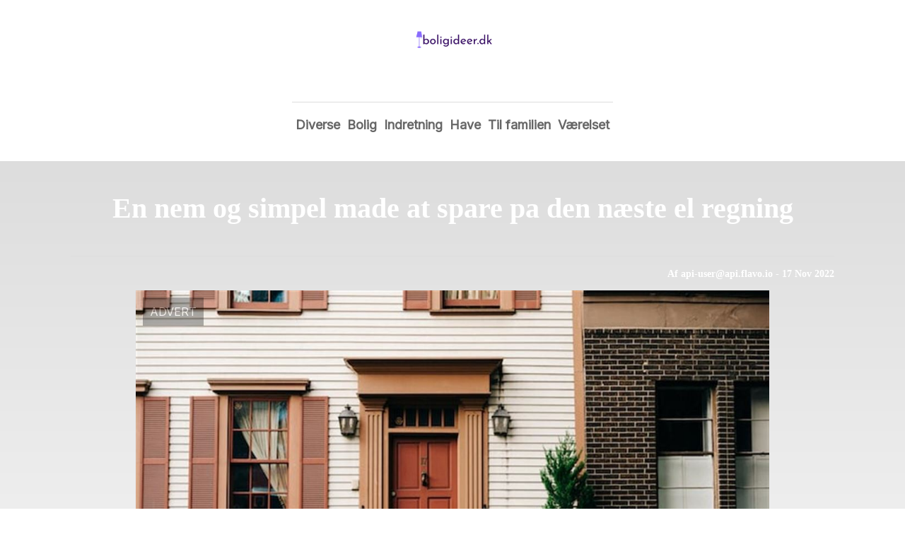

--- FILE ---
content_type: text/html; charset=utf-8
request_url: https://boligideer.dk/en-nem-og-simpel-made-at-spare-pa-den-naeste-el-regning
body_size: 3459
content:
<!DOCTYPE html>
<html lang="da" xml:lang="da">

<head>
    <meta charset='utf-8'>
    <meta name='viewport' content='width=device-width,initial-scale=1'>    
    <meta name="description" content="">
    <title>en nem og simpel made at spare pa den naeste el regning - BoligIdeer.dk</title>
    <link rel="preconnect" href="https://fonts.googleapis.com">
    <link rel="preconnect" href="https://fonts.gstatic.com" crossorigin>
    <link href="https://fonts.googleapis.com/css2?family=Work+Sans&display=swap&family=Inter" rel="stylesheet">
    
    <link rel="shortcut icon" type="image/png" href="https://api.zerotime.dk/5/SiteImage/File/1054/64x64/True" />
    
    <link rel="stylesheet" type="text/css" href="https://api.zerotime.dk/5/Stylesheet/template-3.css" />
    <script defer src="https://api.zerotime.dk/5/Javascript/menu-link.js"></script>
    
</head>

<body>
    <header>
    </header>

    <dialog id="menu-dialog"></dialog>
    <div id="home-screen">
        <menu-link><i class="ri-menu-line"></i></menu-link>
        <nav id="main-menu" class="hiddenX">
        <a href="/" title="Forside" id="main-logo"><img src='https://api.zerotime.dk/5/SiteImage/File/1054/320x180/False' /></a>
            <data-fetcher data-requires-customer-id="true" data-url="Categories/CustomRequest/?properties=*&query=LinkDomainId=201" data-tag="categories">
                <ul id="menu-public">
                    <li id="close-button"><i class="ri-menu-line"></i></li>
                    
                    <li id="Diverse"><a href="/Category/Diverse" title="Diverse">Diverse</a></li>
                    
                    <li id="Bolig"><a href="/Category/Bolig" title="Bolig">Bolig</a></li>
                    
                    <li id="Indretning"><a href="/Category/Indretning" title="Indretning">Indretning</a></li>
                    
                    <li id="Have"><a href="/Category/Have" title="Have">Have</a></li>
                    
                    <li id="Til familien"><a href="/Category/Til-familien" title="Til familien">Til familien</a></li>
                    
                    <li id="Værelset"><a href="/Category/Værelset" title="Værelset">Værelset</a></li>
                    
                </ul>
            </data-fetcher>
        </nav>
        <article id="main"><article-details>
    <header></header>
    <article-content>
        <h1>En nem og simpel made at spare pa den næste el regning</h1>
        <div class="sub-header">
            <h2>Af api-user@api.flavo.io <i class="ri-user-line"></i> - 17 Nov 2022</h2>
        </div>
        <image-container>
            <img src='https://api.zerotime.dk/5/Article/File/4725/1080x768' title="En nem og simpel made at spare pa den næste el regning" height="600px" loading="lazy" />
        </image-container>
        <div><p>De stigende priser på gas og el har fået os alle til lige at tænke en ekstra gang, inden vi fyrer op for diverse apparater, som vi har stående derhjemme. Én ting, der virkelig har fået alle til at klø sig i håret, er den kommende kuldeperiode vi går ind i, og hvordan det er muligt, at holde sig varm og tilpas gennem en kold vinter, når nu det er blevet så dyrt at tænde op for radiatoren. Og selvom det altid er en mulighed at iføre sig endnu en sweater og et par uldsokker, er der en ting, som vi ikke kan undvære, og det er det varme vand.</p>
<h2 id="ingen-kan-undvære-det-varme-vand">Ingen kan undvære det varme vand</h2>
<p>Vi bruger varmt vand, både når vi blot ønsker at forkæle os selv under bruseren, men også mere essentielt til opvask og rengøring, da det unægtelig er det varme vand, som virkelig dræber bakterier, hvad end vi snakker overtrådte gulve eller tallerkener indsmurt i restesovs. En nem måde at spare en masse penge på elregningen er at investere i en <a href="https://www.elvandvarmer.dk/">el vandvarmer</a>. Dette er et diskret apparat, som er utrolig nemt at interagere i ethvert hjem, samtidig med at det vil hjælpe dig med at spare en masse penge i den kommende vintertid.</p>
<h2 id="en-opgradering-af-den-gamle-varmtvandsbeholder">En opgradering af den gamle varmtvandsbeholder</h2>
<p>Med en el vandvarmer har du den kæmpe fordel, at den aldrig står i tomgang, hvoraf du ikke mister noget, når du ikke bruger den. Normale varmtvandsbeholdere opbevarer nemlig på vandet, hvorimod vandet ved el vandvarmere løber gennem beholderen. På den måde opnår du altså et langt lavere el-forbrug ved at udskifte den gamle varmtvandsbeholder med en ny og smartere el vandvarmer. Afhængigt af dit forbrug, findes der forskellige ”størrelser”, som hver dikterer en forskellig ydeevne, hvoraf du kan finde den helt rette el vandvarmer for til dit hjem.</p>
</div>
    </article-content>
</article-details></article><style>:root {
	/* CSS-GROUP:Default */    
    --button-color: #419a1c;
    --button-text-color: #FFFFFF;
    --button-hover-color: #FFFFFF;

    --front-page-background-color: #EBEAE4;
    --front-page-header-color: #FFFFFF;
    --front-page-category-buttons-color: #73dac7;
    --front-page-article-header-color: #000000;


    --secondary-color: #C17DFF;
    --background-color: #FFFFFF;
    --text-color: #000000;
    --hover-color: #333333;
    --hover-link-color: #333333;
    --active-color: #E1BEE7;
    --font-size: 16px;
    --header-color: #4F8BF9;
    --selected-link-color: #4F8BF9;
    --date-color: #4F8BF9;
    
    --category-page-number-of-articles-per-row: 3;
    --category-page-number-of-elements-per-page: 9;

    --article-background-color-1: #dddddd;
    --article-background-color-2: #eeeeee;
    
    /* CSS-GROUP:Default */

    /* CSS-GROUP:Advanced */
    --font-family: Inter, serif, "Times New Roman", serif;
    
    --hover-bullet-color: #ffedb2;
    --selected-bullet-color: #4F8BF9;
    --page-width: 1080px;

    --category-page-article-margin: 10px;
    --category-page-article-height: 400px;

    --category-page-article-header-font-size: 24px;
    --category-page-article-header-font-weight: 700;
    --category-page-article-header-font-color: #FFFFFF;
    
    --category-page-article-content-font-size: 14px;
    --category-page-article-content-font-weight: 700;
    --category-page-article-content-font-color: #FFFFFF;
    --main-logo-height: 120px;
    /* CSS-GROUP:Advanced */


    --footer-text-color: var(--text-color);
    /* ADVANCED PROPERTIES */
    --category-page-article-width: calc(var(--page-width)/var(--category-page-number-of-articles-per-row) - var(--category-page-article-margin) * var(--category-page-number-of-articles-per-row) );

    --scroll-bar-color: #333333;
    --d: 700ms;
    --e: cubic-bezier(0.19, 1, 0.22, 1);
}:root{ --button-color: #419a1c;
--button-text-color: #ffffff;
--button-hover-color: #ffffff;
--front-page-background-color: #ebeae4;
--front-page-header-color: #ffffff;
--front-page-category-buttons-color: #73dac7;
--front-page-article-header-color: #000000;
--secondary-color: #c17dff;
--background-color: #ffffff;
--text-color: #000000;
--hover-color: #333333;
--hover-link-color: #333333;
--active-color: #e1bee7;
--header-color: #4f8bf9;
--selected-link-color: #4f8bf9;
--date-color: #4f8bf9;
--font-size: 16px;
--category-page-number-of-articles-per-row: 3;
--category-page-number-of-elements-per-page: 9;
--hover-bullet-color: #ffedb2;
--selected-bullet-color: #4f8bf9;
--category-page-article-header-font-color: #000000;
--category-page-article-content-font-color: #000000;
--font-family: Inter, serif, 'Times New Roman', serif;
--page-width: 1080px;
--category-page-article-margin: 10px;
--category-page-article-height: 400px;
--category-page-article-header-font-size: 24px;
--category-page-article-header-font-weight: 700;
--category-page-article-content-font-size: 14px;
--category-page-article-content-font-weight: 700;
--main-logo-height: 120px; }</style>
    </div>
    
    <footer>
        <data-fetcher data-requires-customer-id="true" data-url="Categories/CustomRequest/?properties=*&query=LinkDomainId=201" data-tag="categories">
            <div>
                <ul id="footer-menu-public">
                    
                    <li id="Diverse"><a href="/Category/Diverse" title="Diverse">Diverse</a></li>
                    
                    <li id="Bolig"><a href="/Category/Bolig" title="Bolig">Bolig</a></li>
                    
                    <li id="Indretning"><a href="/Category/Indretning" title="Indretning">Indretning</a></li>
                    
                    <li id="Have"><a href="/Category/Have" title="Have">Have</a></li>
                    
                    <li id="Til familien"><a href="/Category/Til-familien" title="Til familien">Til familien</a></li>
                    
                    <li id="Værelset"><a href="/Category/Værelset" title="Værelset">Værelset</a></li>
                    
                    <li><a href="/Cookie-og-privatlivspolitik">Cookie og privatlivspolitik</a></li>
                </ul>
            </div>
        </data-fetcher>      
    </footer>
</body>
</html>